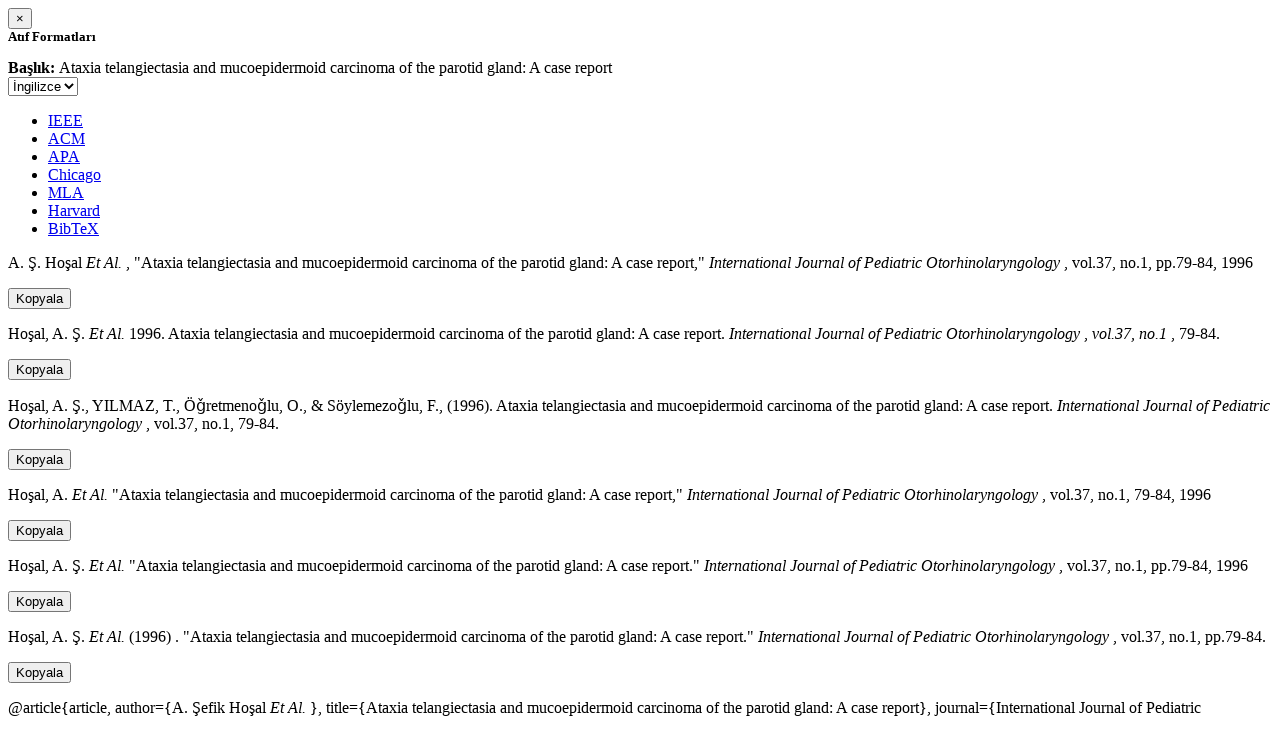

--- FILE ---
content_type: text/html; charset=utf-8
request_url: https://avesis.hacettepe.edu.tr/activitycitation/index/1/67a05fe9-689e-400f-bd48-7165713ce5db
body_size: 11597
content:
<link href="/Content/mainpage/css/custom.css" rel="stylesheet" />
<link href="/Content/mainpage/vendor/select2/css/select2.min.css" rel="stylesheet" />
<link href="/Content/mainpage/vendor/select2-bootstrap-theme/select2-bootstrap.min.css" rel="stylesheet" />
<style>
    .citationmodal-body {
        color: black !important;
    }

    .citationmodal-button {
        color: #fff !important;
        background-color: #08c !important;
        border-color: #08c #08c #069 !important;
    }
    .citationmodal-button:hover{
        color:white!important;
    }
</style>
<div class="modal-header">
    <button type="button" class="close" data-dismiss="modal" aria-label="Close">
        <span aria-hidden="true">&times;</span>
    </button>
    <h5 class="modal-title">
        <strong>Atıf Formatları</strong>
    </h5>
</div>
<div class="modal-body citationmodal-body">
    <div class="form-group">
        <div class="col-md-10 col-sm-9 col-xs-10" style="padding-left:0">
            <label><strong>Başlık: </strong> </label>
            <span>Ataxia telangiectasia and mucoepidermoid carcinoma of the parotid gland: A case report</span>
        </div>
        <div class="col-md-2 col-sm-3 col-xs-2" style="padding-right:0">
            <select class="dropdown pull-right" id="lang-control">
                <option value="Secondary" selected>İngilizce</option>
                <option value="Primary">T&#252;rk&#231;e</option>
            </select>
        </div>
    </div>
    <div id="citation-modal-tabs">
        <ul class="nav nav-tabs">
            <li class="active" style="width:14%">
                <a href="#ieee" data-toggle="tab">IEEE</a>
            </li>
            <li style="width:14%">
                <a href="#acm" data-toggle="tab">ACM</a>
            </li>
            <li style="width:14%">
                <a href="#apa" data-toggle="tab">APA</a>
            </li>
            <li style="width:15%">
                <a href="#chicago" data-toggle="tab">Chicago</a>
            </li>
            <li style="width:14%">
                <a href="#mla" data-toggle="tab">MLA</a>
            </li>
            <li style="width:15%">
                <a href="#harvard" data-toggle="tab">Harvard</a>
            </li>
            <li style="width:14%">
                <a href="#bibtex" data-toggle="tab">BibTeX</a>
            </li>
        </ul>
        <div class="tab-content">
            <div class="tab-pane active" id="ieee">
                <p class="col-md-11 col-sm-11 col-xs-11" id="ieee-content">
                    A. Ş.  Hoşal <i>Et Al.</i> , "Ataxia telangiectasia and mucoepidermoid carcinoma of the parotid gland: A case report,"  <i>International Journal of Pediatric Otorhinolaryngology</i> , vol.37, no.1, pp.79-84, 1996
                </p>
                <div class="col-md-1 col-sm-1 col-xs-1">
                    <button id="ieee-content-button" class="btn btn-md btn-clipboard" onclick="copyToClipboard('#ieee-content')">Kopyala</button>
                </div>
            </div>
            <div class="tab-pane" id="acm">
                <p class="col-md-11 col-sm-11 col-xs-11" id="acm-content">
                    Hoşal, A. Ş.  <i>Et Al.</i> 1996. Ataxia telangiectasia and mucoepidermoid carcinoma of the parotid gland: A case report.  <i>International Journal of Pediatric Otorhinolaryngology</i> ,  <i>vol.37, no.1</i> , 79-84.
                </p>
                <div class="col-md-1 col-sm-1 col-xs-1">
                    <button id="acm-content-button" class="btn btn-md btn-clipboard" onclick="copyToClipboard('#acm-content')">Kopyala</button>
                </div>
            </div>
            <div class="tab-pane" id="apa">
                <p class="col-md-11 col-sm-11 col-xs-11" id="apa-content">
                    Hoşal, A. Ş., YILMAZ, T., Öǧretmenoǧlu, O.,  & Söylemezoǧlu, F., (1996). Ataxia telangiectasia and mucoepidermoid carcinoma of the parotid gland: A case report.  <i>International Journal of Pediatric Otorhinolaryngology</i> , vol.37, no.1, 79-84.
                </p>
                <div class="col-md-1 col-sm-1 col-xs-1">
                    <button id="apa-content-button"  class="btn btn-md btn-clipboard" onclick="copyToClipboard('#apa-content')">Kopyala</button>
                </div>
            </div>
            <div class="tab-pane" id="chicago">
                <p class="col-md-11 col-sm-11 col-xs-11" id="chicago-content">
                    Hoşal, A. <i>Et Al.</i> "Ataxia telangiectasia and mucoepidermoid carcinoma of the parotid gland: A case report,"  <i>International Journal of Pediatric Otorhinolaryngology</i> , vol.37, no.1, 79-84, 1996
                </p>
                <div class="col-md-1 col-sm-1 col-xs-1">
                    <button id="chicago-content-button" class="btn btn-md btn-clipboard" onclick="copyToClipboard('#chicago-content')">Kopyala</button>
                </div>
            </div>
            <div class="tab-pane" id="mla">
                <p class="col-md-11 col-sm-11 col-xs-11" id="mla-content">
                    Hoşal, A. Ş.  <i>Et Al.</i>  "Ataxia telangiectasia and mucoepidermoid carcinoma of the parotid gland: A case report."  <i>International Journal of Pediatric Otorhinolaryngology</i> , vol.37, no.1, pp.79-84, 1996
                </p>
                <div class="col-md-1 col-sm-1 col-xs-1">
                    <button id="mla-content-button" class="btn btn-md btn-clipboard" onclick="copyToClipboard('#mla-content')">Kopyala</button>
                </div>
            </div>
            <div class="tab-pane" id="harvard">
                <p class="col-md-11 col-sm-11 col-xs-11" id="harvard-content">
                    Hoşal, A. Ş.  <i>Et Al.</i> (1996) . "Ataxia telangiectasia and mucoepidermoid carcinoma of the parotid gland: A case report."  <i>International Journal of Pediatric Otorhinolaryngology</i> , vol.37, no.1, pp.79-84.
                </p>
                <div class="col-md-1 col-sm-1 col-xs-1">
                    <button id="harvard-content-button" class="btn btn-md btn-clipboard" onclick="copyToClipboard('#harvard-content')">Kopyala</button>
                </div>
            </div>
            <div class="tab-pane" id="bibtex">
                <p class="col-md-11 col-sm-11 col-xs-11" id="bibtex-content">
                    @article{article, author={A. Şefik Hoşal <i>Et Al.</i> }, title={Ataxia telangiectasia and mucoepidermoid carcinoma of the parotid gland: A case report}, journal={International Journal of Pediatric Otorhinolaryngology}, year=1996, pages={79-84} }
                </p>
                <div class="col-md-1 col-sm-1 col-xs-1">
                    <button id="bibtex-content-button" class="btn btn-md btn-clipboard" onclick="copyToClipboard('#bibtex-content')">Kopyala</button>
                </div>
            </div>
        </div>
    </div>
</div>
<div class="modal-footer">
    <button type="button" class="btn btn-close citationmodal-button" data-dismiss="modal">Kapat</button>
</div>
<script src="/Content/backoffice/vendor/select2/js/select2.full.min.js"></script>
<script type="text/javascript">
    $(function () {
        $('#lang-control').change(function () {
            var data = $(this).val();
            if (data == "Primary") {
                $("#ieee-content").html(`A. Ş.  Hoşal <i>Ve Ark.</i> , "Ataxia telangiectasia and mucoepidermoid carcinoma of the parotid gland: A case report,"  <i>International Journal of Pediatric Otorhinolaryngology</i> , cilt.37, sa.1, ss.79-84, 1996`);
                $("#acm-content").html(`Hoşal, A. Ş.  <i>Ve Ark.</i> 1996. Ataxia telangiectasia and mucoepidermoid carcinoma of the parotid gland: A case report.  <i>International Journal of Pediatric Otorhinolaryngology</i> ,  <i>cilt.37, sa.1</i> , 79-84.`);
                $("#apa-content").html(`Hoşal, A. Ş., YILMAZ, T., Öǧretmenoǧlu, O.,  & Söylemezoǧlu, F., (1996). Ataxia telangiectasia and mucoepidermoid carcinoma of the parotid gland: A case report.  <i>International Journal of Pediatric Otorhinolaryngology</i> , cilt.37, sa.1, 79-84.`);
                $("#mla-content").html(`Hoşal, A. Ş.  <i>Ve Ark.</i>  "Ataxia telangiectasia and mucoepidermoid carcinoma of the parotid gland: A case report."  <i>International Journal of Pediatric Otorhinolaryngology</i> , cilt.37, sa.1, ss.79-84, 1996`);
                $("#harvard-content").html(`Hoşal, A. Ş.  <i>Ve Ark.</i> (1996) . "Ataxia telangiectasia and mucoepidermoid carcinoma of the parotid gland: A case report."  <i>International Journal of Pediatric Otorhinolaryngology</i> , cilt.37, sa.1, ss.79-84.`);
                $("#chicago-content").html(`Hoşal, A. <i>Ve Ark.</i> "Ataxia telangiectasia and mucoepidermoid carcinoma of the parotid gland: A case report,"  <i>International Journal of Pediatric Otorhinolaryngology</i> , cilt.37, sa.1, 79-84, 1996`);
                $("#bibtex-content").html(`@article{article, author={A. Şefik Hoşal <i>Ve Ark.</i> }, title={Ataxia telangiectasia and mucoepidermoid carcinoma of the parotid gland: A case report}, journal={International Journal of Pediatric Otorhinolaryngology}, year=1996, pages={79-84} }`);
            }
            else if (data == "Secondary") {
                $("#ieee-content").html(`A. Ş.  Hoşal <i>Et Al.</i> , "Ataxia telangiectasia and mucoepidermoid carcinoma of the parotid gland: A case report,"  <i>International Journal of Pediatric Otorhinolaryngology</i> , vol.37, no.1, pp.79-84, 1996`);
                $("#acm-content").html(`Hoşal, A. Ş.  <i>Et Al.</i> 1996. Ataxia telangiectasia and mucoepidermoid carcinoma of the parotid gland: A case report.  <i>International Journal of Pediatric Otorhinolaryngology</i> ,  <i>vol.37, no.1</i> , 79-84.`);
                $("#apa-content").html(`Hoşal, A. Ş., YILMAZ, T., Öǧretmenoǧlu, O.,  & Söylemezoǧlu, F., (1996). Ataxia telangiectasia and mucoepidermoid carcinoma of the parotid gland: A case report.  <i>International Journal of Pediatric Otorhinolaryngology</i> , vol.37, no.1, 79-84.`);
                $("#mla-content").html(`Hoşal, A. Ş.  <i>Et Al.</i>  "Ataxia telangiectasia and mucoepidermoid carcinoma of the parotid gland: A case report."  <i>International Journal of Pediatric Otorhinolaryngology</i> , vol.37, no.1, pp.79-84, 1996`);
                $("#harvard-content").html(`Hoşal, A. Ş.  <i>Et Al.</i> (1996) . "Ataxia telangiectasia and mucoepidermoid carcinoma of the parotid gland: A case report."  <i>International Journal of Pediatric Otorhinolaryngology</i> , vol.37, no.1, pp.79-84.`);
                $("#chicago-content").html(`Hoşal, A. <i>Et Al.</i> "Ataxia telangiectasia and mucoepidermoid carcinoma of the parotid gland: A case report,"  <i>International Journal of Pediatric Otorhinolaryngology</i> , vol.37, no.1, 79-84, 1996`);
                $("#bibtex-content").html(`@article{article, author={A. Şefik Hoşal <i>Et Al.</i> }, title={Ataxia telangiectasia and mucoepidermoid carcinoma of the parotid gland: A case report}, journal={International Journal of Pediatric Otorhinolaryngology}, year=1996, pages={79-84} }`);
            }
        });
    });
    function copyToClipboard(element) {
        var $temp = $("<input>");
        $("body").append($temp);
        $temp.val($(element).text()).select();
        document.execCommand("copy");
        $temp.remove();
        $('.btn-clipboard').removeAttr('data-original-title');
        $(element + '-button').attr('data-original-title', 'İçerik panoya kopyalandı.');
        $(element + '-button').tooltip('show');
    }
</script>